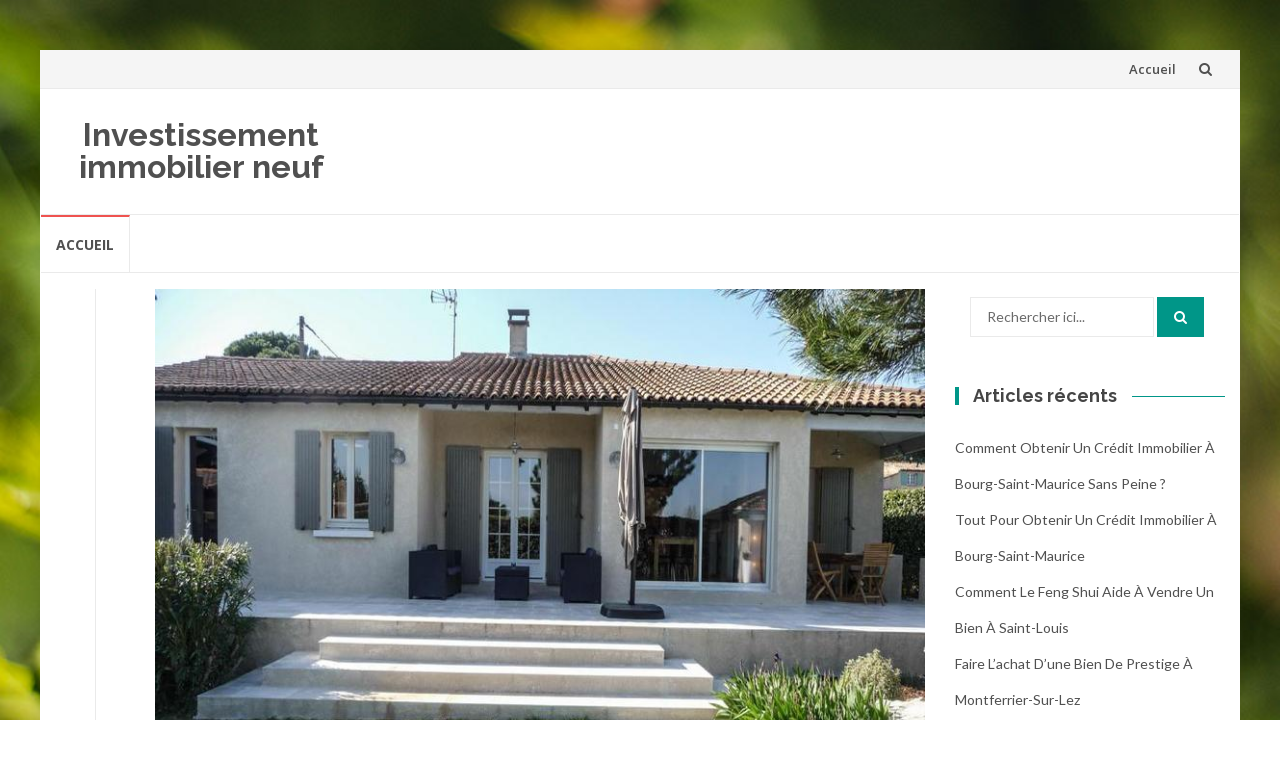

--- FILE ---
content_type: text/html; charset=UTF-8
request_url: https://www.programme-immobilier-neuf.eu/maison-a-vendre-ajaccio-41506/
body_size: 8749
content:
<!DOCTYPE html>
<html lang="fr-FR">
<head>
<meta charset="UTF-8">
<meta name="viewport" content="width=device-width, initial-scale=1">
<link rel="profile" href="http://gmpg.org/xfn/11">
<link rel="pingback" href="https://www.programme-immobilier-neuf.eu/xmlrpc.php">

<title>Vous souhaitez acheter une maison à Ajaccio ? - Investissement immobilier neuf</title>
<meta name='robots' content='max-image-preview:large' />

<!-- This site is optimized with the Yoast SEO plugin v12.6.2 - https://yoast.com/wordpress/plugins/seo/ -->
<meta name="robots" content="max-snippet:-1, max-image-preview:large, max-video-preview:-1"/>
<link rel="canonical" href="https://www.programme-immobilier-neuf.eu/maison-a-vendre-ajaccio-41506/" />
<meta property="og:locale" content="fr_FR" />
<meta property="og:type" content="article" />
<meta property="og:title" content="Vous souhaitez acheter une maison à Ajaccio ? - Investissement immobilier neuf" />
<meta property="og:description" content="Vivre dans une maison offre de nombreux avantages : un jardin, une certaine distance avec le voisinage… Si vous désirez en acquérir une à Ajaccio, ces renseignements vous seront utiles. Les maisons à Ajaccio Il existe des fluctuations importantes selon les régions, et le climat, l&rsquo;ensoleillement ou encore le relief engendrent de grandes disparités dans &hellip;" />
<meta property="og:url" content="https://www.programme-immobilier-neuf.eu/maison-a-vendre-ajaccio-41506/" />
<meta property="og:site_name" content="Investissement immobilier neuf" />
<meta property="article:section" content="Uncategorized" />
<meta property="article:published_time" content="2022-09-01T14:18:31+00:00" />
<meta property="og:image" content="https://www.programme-immobilier-neuf.eu/wp-content/uploads/labsense/maison-a-vendre/10085_hflip.jpg" />
<meta property="og:image:secure_url" content="https://www.programme-immobilier-neuf.eu/wp-content/uploads/labsense/maison-a-vendre/10085_hflip.jpg" />
<meta property="og:image:width" content="800" />
<meta property="og:image:height" content="600" />
<meta name="twitter:card" content="summary_large_image" />
<meta name="twitter:description" content="Vivre dans une maison offre de nombreux avantages : un jardin, une certaine distance avec le voisinage… Si vous désirez en acquérir une à Ajaccio, ces renseignements vous seront utiles. Les maisons à Ajaccio Il existe des fluctuations importantes selon les régions, et le climat, l&rsquo;ensoleillement ou encore le relief engendrent de grandes disparités dans [&hellip;]" />
<meta name="twitter:title" content="Vous souhaitez acheter une maison à Ajaccio ? - Investissement immobilier neuf" />
<meta name="twitter:image" content="https://www.programme-immobilier-neuf.eu/wp-content/uploads/labsense/maison-a-vendre/10085_hflip.jpg" />
<script type='application/ld+json' class='yoast-schema-graph yoast-schema-graph--main'>{"@context":"https://schema.org","@graph":[{"@type":"WebSite","@id":"https://www.programme-immobilier-neuf.eu/#website","url":"https://www.programme-immobilier-neuf.eu/","name":"Investissement immobilier neuf","potentialAction":{"@type":"SearchAction","target":"https://www.programme-immobilier-neuf.eu/?s={search_term_string}","query-input":"required name=search_term_string"}},{"@type":"ImageObject","@id":"https://www.programme-immobilier-neuf.eu/maison-a-vendre-ajaccio-41506/#primaryimage","url":"https://www.programme-immobilier-neuf.eu/wp-content/uploads/labsense/maison-a-vendre/10085_hflip.jpg","width":800,"height":600},{"@type":"WebPage","@id":"https://www.programme-immobilier-neuf.eu/maison-a-vendre-ajaccio-41506/#webpage","url":"https://www.programme-immobilier-neuf.eu/maison-a-vendre-ajaccio-41506/","inLanguage":"fr-FR","name":"Vous souhaitez acheter une maison \u00e0 Ajaccio ? - Investissement immobilier neuf","isPartOf":{"@id":"https://www.programme-immobilier-neuf.eu/#website"},"primaryImageOfPage":{"@id":"https://www.programme-immobilier-neuf.eu/maison-a-vendre-ajaccio-41506/#primaryimage"},"datePublished":"2022-09-01T14:18:31+00:00","dateModified":"2022-09-01T14:18:31+00:00","author":{"@id":"https://www.programme-immobilier-neuf.eu/#/schema/person/07c024bb65cea1fbccac9d953125d444"}},{"@type":["Person"],"@id":"https://www.programme-immobilier-neuf.eu/#/schema/person/07c024bb65cea1fbccac9d953125d444","name":"sitemasterWP","image":{"@type":"ImageObject","@id":"https://www.programme-immobilier-neuf.eu/#authorlogo","url":"https://secure.gravatar.com/avatar/bd7577c63025ba13764fbc95e79731ed?s=96&d=mm&r=g","caption":"sitemasterWP"},"sameAs":[]}]}</script>
<!-- / Yoast SEO plugin. -->

<link rel='dns-prefetch' href='//fonts.googleapis.com' />
<link rel='dns-prefetch' href='//s.w.org' />
<link rel="alternate" type="application/rss+xml" title="Investissement immobilier neuf &raquo; Flux" href="https://www.programme-immobilier-neuf.eu/feed/" />
<link rel="alternate" type="application/rss+xml" title="Investissement immobilier neuf &raquo; Flux des commentaires" href="https://www.programme-immobilier-neuf.eu/comments/feed/" />
<script type="text/javascript">
window._wpemojiSettings = {"baseUrl":"https:\/\/s.w.org\/images\/core\/emoji\/14.0.0\/72x72\/","ext":".png","svgUrl":"https:\/\/s.w.org\/images\/core\/emoji\/14.0.0\/svg\/","svgExt":".svg","source":{"concatemoji":"https:\/\/www.programme-immobilier-neuf.eu\/wp-includes\/js\/wp-emoji-release.min.js?ver=6.0.11"}};
/*! This file is auto-generated */
!function(e,a,t){var n,r,o,i=a.createElement("canvas"),p=i.getContext&&i.getContext("2d");function s(e,t){var a=String.fromCharCode,e=(p.clearRect(0,0,i.width,i.height),p.fillText(a.apply(this,e),0,0),i.toDataURL());return p.clearRect(0,0,i.width,i.height),p.fillText(a.apply(this,t),0,0),e===i.toDataURL()}function c(e){var t=a.createElement("script");t.src=e,t.defer=t.type="text/javascript",a.getElementsByTagName("head")[0].appendChild(t)}for(o=Array("flag","emoji"),t.supports={everything:!0,everythingExceptFlag:!0},r=0;r<o.length;r++)t.supports[o[r]]=function(e){if(!p||!p.fillText)return!1;switch(p.textBaseline="top",p.font="600 32px Arial",e){case"flag":return s([127987,65039,8205,9895,65039],[127987,65039,8203,9895,65039])?!1:!s([55356,56826,55356,56819],[55356,56826,8203,55356,56819])&&!s([55356,57332,56128,56423,56128,56418,56128,56421,56128,56430,56128,56423,56128,56447],[55356,57332,8203,56128,56423,8203,56128,56418,8203,56128,56421,8203,56128,56430,8203,56128,56423,8203,56128,56447]);case"emoji":return!s([129777,127995,8205,129778,127999],[129777,127995,8203,129778,127999])}return!1}(o[r]),t.supports.everything=t.supports.everything&&t.supports[o[r]],"flag"!==o[r]&&(t.supports.everythingExceptFlag=t.supports.everythingExceptFlag&&t.supports[o[r]]);t.supports.everythingExceptFlag=t.supports.everythingExceptFlag&&!t.supports.flag,t.DOMReady=!1,t.readyCallback=function(){t.DOMReady=!0},t.supports.everything||(n=function(){t.readyCallback()},a.addEventListener?(a.addEventListener("DOMContentLoaded",n,!1),e.addEventListener("load",n,!1)):(e.attachEvent("onload",n),a.attachEvent("onreadystatechange",function(){"complete"===a.readyState&&t.readyCallback()})),(e=t.source||{}).concatemoji?c(e.concatemoji):e.wpemoji&&e.twemoji&&(c(e.twemoji),c(e.wpemoji)))}(window,document,window._wpemojiSettings);
</script>
<style type="text/css">
img.wp-smiley,
img.emoji {
	display: inline !important;
	border: none !important;
	box-shadow: none !important;
	height: 1em !important;
	width: 1em !important;
	margin: 0 0.07em !important;
	vertical-align: -0.1em !important;
	background: none !important;
	padding: 0 !important;
}
</style>
	<link rel='stylesheet' id='wp-block-library-css'  href='https://www.programme-immobilier-neuf.eu/wp-includes/css/dist/block-library/style.min.css?ver=6.0.11' type='text/css' media='all' />
<style id='global-styles-inline-css' type='text/css'>
body{--wp--preset--color--black: #000000;--wp--preset--color--cyan-bluish-gray: #abb8c3;--wp--preset--color--white: #ffffff;--wp--preset--color--pale-pink: #f78da7;--wp--preset--color--vivid-red: #cf2e2e;--wp--preset--color--luminous-vivid-orange: #ff6900;--wp--preset--color--luminous-vivid-amber: #fcb900;--wp--preset--color--light-green-cyan: #7bdcb5;--wp--preset--color--vivid-green-cyan: #00d084;--wp--preset--color--pale-cyan-blue: #8ed1fc;--wp--preset--color--vivid-cyan-blue: #0693e3;--wp--preset--color--vivid-purple: #9b51e0;--wp--preset--gradient--vivid-cyan-blue-to-vivid-purple: linear-gradient(135deg,rgba(6,147,227,1) 0%,rgb(155,81,224) 100%);--wp--preset--gradient--light-green-cyan-to-vivid-green-cyan: linear-gradient(135deg,rgb(122,220,180) 0%,rgb(0,208,130) 100%);--wp--preset--gradient--luminous-vivid-amber-to-luminous-vivid-orange: linear-gradient(135deg,rgba(252,185,0,1) 0%,rgba(255,105,0,1) 100%);--wp--preset--gradient--luminous-vivid-orange-to-vivid-red: linear-gradient(135deg,rgba(255,105,0,1) 0%,rgb(207,46,46) 100%);--wp--preset--gradient--very-light-gray-to-cyan-bluish-gray: linear-gradient(135deg,rgb(238,238,238) 0%,rgb(169,184,195) 100%);--wp--preset--gradient--cool-to-warm-spectrum: linear-gradient(135deg,rgb(74,234,220) 0%,rgb(151,120,209) 20%,rgb(207,42,186) 40%,rgb(238,44,130) 60%,rgb(251,105,98) 80%,rgb(254,248,76) 100%);--wp--preset--gradient--blush-light-purple: linear-gradient(135deg,rgb(255,206,236) 0%,rgb(152,150,240) 100%);--wp--preset--gradient--blush-bordeaux: linear-gradient(135deg,rgb(254,205,165) 0%,rgb(254,45,45) 50%,rgb(107,0,62) 100%);--wp--preset--gradient--luminous-dusk: linear-gradient(135deg,rgb(255,203,112) 0%,rgb(199,81,192) 50%,rgb(65,88,208) 100%);--wp--preset--gradient--pale-ocean: linear-gradient(135deg,rgb(255,245,203) 0%,rgb(182,227,212) 50%,rgb(51,167,181) 100%);--wp--preset--gradient--electric-grass: linear-gradient(135deg,rgb(202,248,128) 0%,rgb(113,206,126) 100%);--wp--preset--gradient--midnight: linear-gradient(135deg,rgb(2,3,129) 0%,rgb(40,116,252) 100%);--wp--preset--duotone--dark-grayscale: url('#wp-duotone-dark-grayscale');--wp--preset--duotone--grayscale: url('#wp-duotone-grayscale');--wp--preset--duotone--purple-yellow: url('#wp-duotone-purple-yellow');--wp--preset--duotone--blue-red: url('#wp-duotone-blue-red');--wp--preset--duotone--midnight: url('#wp-duotone-midnight');--wp--preset--duotone--magenta-yellow: url('#wp-duotone-magenta-yellow');--wp--preset--duotone--purple-green: url('#wp-duotone-purple-green');--wp--preset--duotone--blue-orange: url('#wp-duotone-blue-orange');--wp--preset--font-size--small: 13px;--wp--preset--font-size--medium: 20px;--wp--preset--font-size--large: 36px;--wp--preset--font-size--x-large: 42px;}.has-black-color{color: var(--wp--preset--color--black) !important;}.has-cyan-bluish-gray-color{color: var(--wp--preset--color--cyan-bluish-gray) !important;}.has-white-color{color: var(--wp--preset--color--white) !important;}.has-pale-pink-color{color: var(--wp--preset--color--pale-pink) !important;}.has-vivid-red-color{color: var(--wp--preset--color--vivid-red) !important;}.has-luminous-vivid-orange-color{color: var(--wp--preset--color--luminous-vivid-orange) !important;}.has-luminous-vivid-amber-color{color: var(--wp--preset--color--luminous-vivid-amber) !important;}.has-light-green-cyan-color{color: var(--wp--preset--color--light-green-cyan) !important;}.has-vivid-green-cyan-color{color: var(--wp--preset--color--vivid-green-cyan) !important;}.has-pale-cyan-blue-color{color: var(--wp--preset--color--pale-cyan-blue) !important;}.has-vivid-cyan-blue-color{color: var(--wp--preset--color--vivid-cyan-blue) !important;}.has-vivid-purple-color{color: var(--wp--preset--color--vivid-purple) !important;}.has-black-background-color{background-color: var(--wp--preset--color--black) !important;}.has-cyan-bluish-gray-background-color{background-color: var(--wp--preset--color--cyan-bluish-gray) !important;}.has-white-background-color{background-color: var(--wp--preset--color--white) !important;}.has-pale-pink-background-color{background-color: var(--wp--preset--color--pale-pink) !important;}.has-vivid-red-background-color{background-color: var(--wp--preset--color--vivid-red) !important;}.has-luminous-vivid-orange-background-color{background-color: var(--wp--preset--color--luminous-vivid-orange) !important;}.has-luminous-vivid-amber-background-color{background-color: var(--wp--preset--color--luminous-vivid-amber) !important;}.has-light-green-cyan-background-color{background-color: var(--wp--preset--color--light-green-cyan) !important;}.has-vivid-green-cyan-background-color{background-color: var(--wp--preset--color--vivid-green-cyan) !important;}.has-pale-cyan-blue-background-color{background-color: var(--wp--preset--color--pale-cyan-blue) !important;}.has-vivid-cyan-blue-background-color{background-color: var(--wp--preset--color--vivid-cyan-blue) !important;}.has-vivid-purple-background-color{background-color: var(--wp--preset--color--vivid-purple) !important;}.has-black-border-color{border-color: var(--wp--preset--color--black) !important;}.has-cyan-bluish-gray-border-color{border-color: var(--wp--preset--color--cyan-bluish-gray) !important;}.has-white-border-color{border-color: var(--wp--preset--color--white) !important;}.has-pale-pink-border-color{border-color: var(--wp--preset--color--pale-pink) !important;}.has-vivid-red-border-color{border-color: var(--wp--preset--color--vivid-red) !important;}.has-luminous-vivid-orange-border-color{border-color: var(--wp--preset--color--luminous-vivid-orange) !important;}.has-luminous-vivid-amber-border-color{border-color: var(--wp--preset--color--luminous-vivid-amber) !important;}.has-light-green-cyan-border-color{border-color: var(--wp--preset--color--light-green-cyan) !important;}.has-vivid-green-cyan-border-color{border-color: var(--wp--preset--color--vivid-green-cyan) !important;}.has-pale-cyan-blue-border-color{border-color: var(--wp--preset--color--pale-cyan-blue) !important;}.has-vivid-cyan-blue-border-color{border-color: var(--wp--preset--color--vivid-cyan-blue) !important;}.has-vivid-purple-border-color{border-color: var(--wp--preset--color--vivid-purple) !important;}.has-vivid-cyan-blue-to-vivid-purple-gradient-background{background: var(--wp--preset--gradient--vivid-cyan-blue-to-vivid-purple) !important;}.has-light-green-cyan-to-vivid-green-cyan-gradient-background{background: var(--wp--preset--gradient--light-green-cyan-to-vivid-green-cyan) !important;}.has-luminous-vivid-amber-to-luminous-vivid-orange-gradient-background{background: var(--wp--preset--gradient--luminous-vivid-amber-to-luminous-vivid-orange) !important;}.has-luminous-vivid-orange-to-vivid-red-gradient-background{background: var(--wp--preset--gradient--luminous-vivid-orange-to-vivid-red) !important;}.has-very-light-gray-to-cyan-bluish-gray-gradient-background{background: var(--wp--preset--gradient--very-light-gray-to-cyan-bluish-gray) !important;}.has-cool-to-warm-spectrum-gradient-background{background: var(--wp--preset--gradient--cool-to-warm-spectrum) !important;}.has-blush-light-purple-gradient-background{background: var(--wp--preset--gradient--blush-light-purple) !important;}.has-blush-bordeaux-gradient-background{background: var(--wp--preset--gradient--blush-bordeaux) !important;}.has-luminous-dusk-gradient-background{background: var(--wp--preset--gradient--luminous-dusk) !important;}.has-pale-ocean-gradient-background{background: var(--wp--preset--gradient--pale-ocean) !important;}.has-electric-grass-gradient-background{background: var(--wp--preset--gradient--electric-grass) !important;}.has-midnight-gradient-background{background: var(--wp--preset--gradient--midnight) !important;}.has-small-font-size{font-size: var(--wp--preset--font-size--small) !important;}.has-medium-font-size{font-size: var(--wp--preset--font-size--medium) !important;}.has-large-font-size{font-size: var(--wp--preset--font-size--large) !important;}.has-x-large-font-size{font-size: var(--wp--preset--font-size--x-large) !important;}
</style>
<link rel='stylesheet' id='islemag-bootstrap-css'  href='https://www.programme-immobilier-neuf.eu/wp-content/themes/islemag/css/bootstrap.min.css?ver=3.3.5' type='text/css' media='all' />
<link rel='stylesheet' id='islemag-style-css'  href='https://www.programme-immobilier-neuf.eu/wp-content/themes/islemag/style.css?ver=6.0.11' type='text/css' media='all' />
<link rel='stylesheet' id='islemag-fontawesome-css'  href='https://www.programme-immobilier-neuf.eu/wp-content/themes/islemag/css/font-awesome.min.css?ver=4.4.0' type='text/css' media='all' />
<link rel='stylesheet' id='islemag-fonts-css'  href='//fonts.googleapis.com/css?family=Lato%3A400%2C700%7CRaleway%3A400%2C500%2C600%2C700%7COpen+Sans%3A400%2C700%2C600&#038;subset=latin%2Clatin-ext' type='text/css' media='all' />
<script type='text/javascript' src='https://www.programme-immobilier-neuf.eu/wp-includes/js/jquery/jquery.min.js?ver=3.6.0' id='jquery-core-js'></script>
<script type='text/javascript' src='https://www.programme-immobilier-neuf.eu/wp-includes/js/jquery/jquery-migrate.min.js?ver=3.3.2' id='jquery-migrate-js'></script>
<link rel="https://api.w.org/" href="https://www.programme-immobilier-neuf.eu/wp-json/" /><link rel="alternate" type="application/json" href="https://www.programme-immobilier-neuf.eu/wp-json/wp/v2/posts/145" /><link rel="EditURI" type="application/rsd+xml" title="RSD" href="https://www.programme-immobilier-neuf.eu/xmlrpc.php?rsd" />
<link rel="wlwmanifest" type="application/wlwmanifest+xml" href="https://www.programme-immobilier-neuf.eu/wp-includes/wlwmanifest.xml" /> 
<meta name="generator" content="WordPress 6.0.11" />
<link rel='shortlink' href='https://www.programme-immobilier-neuf.eu/?p=145' />
<link rel="alternate" type="application/json+oembed" href="https://www.programme-immobilier-neuf.eu/wp-json/oembed/1.0/embed?url=https%3A%2F%2Fwww.programme-immobilier-neuf.eu%2Fmaison-a-vendre-ajaccio-41506%2F" />
<link rel="alternate" type="text/xml+oembed" href="https://www.programme-immobilier-neuf.eu/wp-json/oembed/1.0/embed?url=https%3A%2F%2Fwww.programme-immobilier-neuf.eu%2Fmaison-a-vendre-ajaccio-41506%2F&#038;format=xml" />
<style type="text/css" id="custom-background-css">
body.custom-background { background-image: url("https://www.programme-immobilier-neuf.eu/wp-content/themes/islemag/img/islemag-background.jpg"); background-position: center top; background-size: cover; background-repeat: no-repeat; background-attachment: fixed; }
</style>
	<style type="text/css">.title-border span { color: #454545 }.post .entry-title, .post h1, .post h2, .post h3, .post h4, .post h5, .post h6, .post h1 a, .post h2 a, .post h3 a, .post h4 a, .post h5 a, .post h6 a { color: #454545 }.page-header h1 { color: #454545 }.sidebar .widget li a, .islemag-content-right, .islemag-content-right a, .post .entry-content, .post .entry-content p,
		 .post .entry-cats, .post .entry-cats a, .post .entry-comments.post .entry-separator, .post .entry-footer a,
		 .post .entry-footer span, .post .entry-footer .entry-cats, .post .entry-footer .entry-cats a, .author-content { color: ##454545}.islemag-top-container .entry-block .entry-overlay-meta .entry-title a { color: #ffffff }.islemag-top-container .entry-overlay-meta .entry-overlay-date { color: #ffffff }.islemag-top-container .entry-overlay-meta .entry-separator { color: #ffffff }.islemag-top-container .entry-overlay-meta > a { color: #ffffff }.home.blog .islemag-content-left .entry-title a, .blog-related-carousel .entry-title a { color: #454545 }.islemag-content-left .entry-meta, .islemag-content-left .blog-related-carousel .entry-content p,
		.islemag-content-left .blog-related-carousel .entry-cats .entry-label, .islemag-content-left .blog-related-carousel .entry-cats a,
		.islemag-content-left .blog-related-carousel > a, .islemag-content-left .blog-related-carousel .entry-footer > a { color: #454545 }.islemag-content-left .entry-meta .entry-separator { color: #454545 }.islemag-content-left .entry-meta a { color: #454545 }.islemag-content-left .islemag-template3 .col-sm-6 .entry-overlay p { color: #454545 }</style></head>

<body class="post-template-default single single-post postid-145 single-format-standard custom-background group-blog">
		<div id="wrapper" 
	class="boxed">

		<header id="header" class="site-header" role="banner">
						<div 
			class="navbar-top container-fluid">
								<div class="navbar-left social-icons">
									</div>

				<button type="button" class="navbar-btn"><i class="fa fa-search"></i></button>

				<div class="navbar-right">
					<div id="navbar" class="navbar">
						<nav id="top-navigation" class="navigation top-navigation" role="navigation">
							<button class="menu-toggle">Menu</button>
							<a class="screen-reader-text skip-link" href="#content" title="Aller au contenu">Aller au contenu</a>
							<div class="menu-menu-container"><ul id="primary-menu" class="nav-menu"><li id="menu-item-24" class="menu-item menu-item-type-custom menu-item-object-custom menu-item-home menu-item-24"><a href="https://www.programme-immobilier-neuf.eu">Accueil</a></li>
</ul></div>						</nav><!-- #site-navigation -->
					</div><!-- #navbar -->
				</div>
				<div class="navbar-white top" id="header-search-form">
					
<form class="navbar-form" role="search" action="https://www.programme-immobilier-neuf.eu/">
	<span class="screen-reader-text">Recherche pour :</span>
	<input type="search" id="s" name="s" class="form-control" placeholder="Rechercher ici..." title="Recherche pour :">
	<button type="submit" title="Search"><i class="fa fa-search"></i></button>
</form>
				</div><!-- End #header-search-form -->
							</div>

			<div class="header-content clearfix">
								<div class="col-md-3 col-sm-3 col-xs-12 navbar-brand">
					<div class="header-logo-wrap text-header"><p itemprop="headline" id="site-title" class="site-title"><a href="https://www.programme-immobilier-neuf.eu/" title="Investissement immobilier neuf" rel="home">Investissement immobilier neuf</a></p><p itemprop="description" id="site-description" class="site-description"></p></div>				</div>

				<div class="col-md-9 col-sm-9 col-xs-12 islemag-banner">
					<div id="islemag_content_ad-widget-3" class="widget islemag_content_ad"><div class="islemag-ad-banner-content"></div></div>				</div>
							</div>

									<div id="navbar" class="navbar 
			islemag-sticky">
				<nav id="site-navigation" class="navigation main-navigation" role="navigation">
					<button class="menu-toggle">Menu</button>
					<a class="screen-reader-text skip-link" href="#content" title="Aller au contenu">Aller au contenu</a>
					<div class="menu-menu-container"><ul id="primary-menu" class="nav-menu"><li class="menu-item menu-item-type-custom menu-item-object-custom menu-item-home menu-item-24"><a href="https://www.programme-immobilier-neuf.eu">Accueil</a></li>
</ul></div>				</nav><!-- #site-navigation -->
			</div><!-- #navbar -->
			

		</header><!-- End #header -->
				<div 
		id="content"	class="site-content">

		<div id="primary" class="content-area">
						<div 
			class="islemag-content-left col-md-9">
				<main id="main" class="site-main" role="main">

				
<div class="row">
	<div class="col-md-12">

		<article id="post-145" class="entry single post-145 post type-post status-publish format-standard has-post-thumbnail hentry category-uncategorized">
								<div class="entry-media">
						<figure>
							<img width="800" height="600" src="https://www.programme-immobilier-neuf.eu/wp-content/uploads/labsense/maison-a-vendre/10085_hflip.jpg" class="attachment-post-thumbnail size-post-thumbnail wp-post-image" alt="" />						</figure>
					</div><!-- End .entry-media -->
					
						<h1 class="entry-title">Vous souhaitez acheter une maison à Ajaccio ?</h1>
			<div class="entry-content">
				<p>Vivre dans une maison offre de nombreux avantages : un jardin, une certaine distance avec le voisinage… Si vous désirez en acquérir une à Ajaccio, ces renseignements vous seront utiles.</p>
<h2>Les maisons à Ajaccio</h2>
<p>Il existe des fluctuations importantes selon les régions, et le climat, l&rsquo;ensoleillement ou encore le relief engendrent de grandes disparités dans l&rsquo;architecture locale. Les maisons à Ajaccio ont en majeure partie été construites entre 1971 et 1990. Par ailleurs, dans la région, les habitations regroupent d&rsquo;ordinaire des fermes et des maisons de village, en schiste et granit. Les résidents de la commune ont essentiellement recours à l&rsquo;électricité ou au gaz de ville/de réseau pour se chauffer. Finalement, pour ce qui est de la distribution de l&rsquo;espace, 41&nbsp;% des logements qui ont trouvé acquéreur en 2019 avaient 4 pièces, configuration la plus représentée au sein des transactions de l&rsquo;année.</p>
<p>Si vous voulez en savoir plus sur <a href="https://www.immobilierajaccio.fr/fr/vente-maison-ajaccio.html">acheter la maison idéale</a> nous vous conseillons vivement pour commencer d’aller vous renseigner dans les agences immobilières sur Ajaccio, puis de parcourir les annonces immobilières en ligne affichées sur les portails tels que BienIci ou Trovit, ainsi que sur les sites des réseaux immobiliers comme Orpi ou Era Immobilier.</p>
<h2>Tarifs des maisons et services dans la ville</h2>
<p>À Torreta offre les coûts les plus élevés, avec 9 354&nbsp;€/m² pour la vente la plus chère effectuée en 2019, tandis que le reste de la commune présente des possibilités à <strong>4 755&nbsp;€/m²</strong>. L&rsquo;enseignement est assuré grâce à 44 établissements scolaires. Un commissariat garantit l&rsquo;ordre à Ajaccio de même que tranquillité et secours aux habitants. Les résidents sont en mesure de s&rsquo;appuyer sur 6 établissements de santé pour s&rsquo;occuper d&rsquo;eux. Côté achats, à noter que la commune propose 2 766 commerces pour ses habitants. Parmi eux, on en retrouve 3&nbsp;% consacrés aux produits pour la maison.</p>
<h2>Informations sur les logements à Ajaccio</h2>
<p>La part d&rsquo;occupation des <strong>34 334</strong> biens de la commune est de 47&nbsp;% de locataires, alors que les propriétaires sont prédominants. En 2019, voici la répartition des maisons vendues par surface : </p>
<li>8 de moins de 100 m²</li>
<li>12 entre 100 et 200 m²</li>
<li>2 de plus de 200 m²</li>
<p> La tendance des ventes de 2019 s&rsquo;est donc portée sur les maisons de plus de 100 m² mais de moins de 200 m².</p>
							</div><!-- End .entry-content -->

			<footer class="entry-footer clearfix">
								<span class="entry-cats">
						<span class="entry-label">
							<i class="fa fa-tag"></i> Catégories :						</span>
										</span><!-- End .entry-tags -->
								<!--<span class="entry-separator">/</span>
				par <a
						href="https://www.programme-immobilier-neuf.eu/author/sitemasterwp/"
						class="entry-author">sitemasterWP</a>
				<time class="date updated published"
					  datetime="2022-09-01T14:18:31+00:00">septembre 1, 2022</time>-->
			</footer>

						<div class="about-author author vcard clearfix
					islemag_hide">
				<!--<h3 class="title-underblock custom"> <a
							href=""
							class="fn"></a></h3>-->
									<figure class="pull-left">
						<img alt='' src='https://secure.gravatar.com/avatar/bd7577c63025ba13764fbc95e79731ed?s=96&#038;d=mm&#038;r=g' srcset='https://secure.gravatar.com/avatar/bd7577c63025ba13764fbc95e79731ed?s=96&#038;d=mm&#038;r=g 2x' class='avatar avatar-96 photo' height='96' width='96' loading='lazy'/>					</figure>
									<div class="author-content">
									</div><!-- End .author-content -->
			</div><!-- End .about-author -->
		</article>

		
			<h3 class="mb30 title-underblock custom blog-related-carousel-title">Articles similaires				'</h3>
			<div class="blog-related-carousel owl-carousel small-nav">
									<article class="entry entry-box">
						<div class="entry-media">
							<div class="entry-media">
								<figure>
									<a href="https://www.programme-immobilier-neuf.eu/tout-pour-obtenir-un-credit-immobilier-a-bourg-saint-maurice-47660/">
										<img class="owl-lazy" data-src="https://www.programme-immobilier-neuf.eu/wp-content/uploads/labsense/maison-a-vendre/10240_hflip.jpg" />									</a>
								</figure>
							</div><!-- End .entry-media -->
						</div><!-- End .entry-media -->

						<div class="entry-content-wrapper">
							<!--<span class="entry-date">28								<span>NOV</span></span>-->
																						<h2 class="entry-title"><a href="https://www.programme-immobilier-neuf.eu/tout-pour-obtenir-un-credit-immobilier-a-bourg-saint-maurice-47660/">Tout pour obtenir un cr&eacute;dit immobilier &agrave; Bourg-Saint-Maurice</a>
								</h2>
														<div class="entry-content">
								<p>&Agrave; Bourg-Saint-Maurice, obtenir un cr&eacute;dit immobilier pour financer l'achat d'une maison ou d'un appartement peut &ecirc;tre un...</p>
							</div><!-- End .entry-content -->
						</div><!-- End .entry-content-wrapper -->

						<footer class="entry-footer clearfix">
													<span class="entry-cats">
								<span class="entry-label"><i class="fa fa-tag"></i></span>
																</span><!-- End .entry-tags -->

							<a href="https://www.programme-immobilier-neuf.eu/tout-pour-obtenir-un-credit-immobilier-a-bourg-saint-maurice-47660/"
							   class="entry-readmore text-right">Lire la suite<i
										class="fa fa-angle-right"></i></a>
						</footer>
					</article>
										<article class="entry entry-box">
						<div class="entry-media">
							<div class="entry-media">
								<figure>
									<a href="https://www.programme-immobilier-neuf.eu/comment-obtenir-un-credit-immobilier-a-bourg-saint-maurice-sans-peine-47651/">
										<img class="owl-lazy" data-src="https://www.programme-immobilier-neuf.eu/wp-content/uploads/labsense/maison-a-vendre/10487_hflip.jpg" />									</a>
								</figure>
							</div><!-- End .entry-media -->
						</div><!-- End .entry-media -->

						<div class="entry-content-wrapper">
							<!--<span class="entry-date">28								<span>NOV</span></span>-->
																						<h2 class="entry-title"><a href="https://www.programme-immobilier-neuf.eu/comment-obtenir-un-credit-immobilier-a-bourg-saint-maurice-sans-peine-47651/">Comment obtenir un cr&eacute;dit immobilier &agrave; Bourg-Saint-Maurice sans peine ?</a>
								</h2>
														<div class="entry-content">
								<p>ons essentielle. Comparez les offres des banques et n&eacute;gociez les meilleures conditions. Soyez patient et pers&eacute;v&eacute;rant...</p>
							</div><!-- End .entry-content -->
						</div><!-- End .entry-content-wrapper -->

						<footer class="entry-footer clearfix">
													<span class="entry-cats">
								<span class="entry-label"><i class="fa fa-tag"></i></span>
																</span><!-- End .entry-tags -->

							<a href="https://www.programme-immobilier-neuf.eu/comment-obtenir-un-credit-immobilier-a-bourg-saint-maurice-sans-peine-47651/"
							   class="entry-readmore text-right">Lire la suite<i
										class="fa fa-angle-right"></i></a>
						</footer>
					</article>
										<article class="entry entry-box">
						<div class="entry-media">
							<div class="entry-media">
								<figure>
									<a href="https://www.programme-immobilier-neuf.eu/comment-le-feng-shui-aide-a-vendre-un-bien-a-saint-louis/">
										<img class="owl-lazy" data-src="https://www.programme-immobilier-neuf.eu/wp-content/uploads/2023/08/image_20210920_232028_1328-248x138.jpg" />									</a>
								</figure>
							</div><!-- End .entry-media -->
						</div><!-- End .entry-media -->

						<div class="entry-content-wrapper">
							<!--<span class="entry-date">18								<span>AOûT</span></span>-->
																						<h2 class="entry-title"><a href="https://www.programme-immobilier-neuf.eu/comment-le-feng-shui-aide-a-vendre-un-bien-a-saint-louis/">Comment le Feng Shui aide à vendre un bien à Saint-Louis</a>
								</h2>
														<div class="entry-content">
								<p>Définition du Feng Shui Le Feng Shui, d'origine chinoise, est un art ancestral qui étudie les énergies de l'environnement et comment...</p>
							</div><!-- End .entry-content -->
						</div><!-- End .entry-content-wrapper -->

						<footer class="entry-footer clearfix">
													<span class="entry-cats">
								<span class="entry-label"><i class="fa fa-tag"></i></span>
																</span><!-- End .entry-tags -->

							<a href="https://www.programme-immobilier-neuf.eu/comment-le-feng-shui-aide-a-vendre-un-bien-a-saint-louis/"
							   class="entry-readmore text-right">Lire la suite<i
										class="fa fa-angle-right"></i></a>
						</footer>
					</article>
										<article class="entry entry-box">
						<div class="entry-media">
							<div class="entry-media">
								<figure>
									<a href="https://www.programme-immobilier-neuf.eu/faire-lachat-dune-bien-de-prestige-a-montferrier-sur-lez/">
										<img class="owl-lazy" data-src="https://www.programme-immobilier-neuf.eu/wp-content/uploads/2022/12/villa3-248x138.jpg" />									</a>
								</figure>
							</div><!-- End .entry-media -->
						</div><!-- End .entry-media -->

						<div class="entry-content-wrapper">
							<!--<span class="entry-date">10								<span>JAN</span></span>-->
																						<h2 class="entry-title"><a href="https://www.programme-immobilier-neuf.eu/faire-lachat-dune-bien-de-prestige-a-montferrier-sur-lez/">Faire l&rsquo;achat d&rsquo;une bien de prestige à Montferrier-sur-Lez</a>
								</h2>
														<div class="entry-content">
								<p>Montferrier-sur-Lez est un petit village français situé dans le département de l'Hérault en région Occitanie. Il se situe à 10 km au...</p>
							</div><!-- End .entry-content -->
						</div><!-- End .entry-content-wrapper -->

						<footer class="entry-footer clearfix">
													<span class="entry-cats">
								<span class="entry-label"><i class="fa fa-tag"></i></span>
																</span><!-- End .entry-tags -->

							<a href="https://www.programme-immobilier-neuf.eu/faire-lachat-dune-bien-de-prestige-a-montferrier-sur-lez/"
							   class="entry-readmore text-right">Lire la suite<i
										class="fa fa-angle-right"></i></a>
						</footer>
					</article>
										<article class="entry entry-box">
						<div class="entry-media">
							<div class="entry-media">
								<figure>
									<a href="https://www.programme-immobilier-neuf.eu/appartement-a-vendre-ollainville-41918/">
										<img class="owl-lazy" data-src="https://www.programme-immobilier-neuf.eu/wp-content/uploads/labsense/appartement-a-vendre/image_20210920_232029_1338.jpg" />									</a>
								</figure>
							</div><!-- End .entry-media -->
						</div><!-- End .entry-media -->

						<div class="entry-content-wrapper">
							<!--<span class="entry-date">01								<span>SEP</span></span>-->
																						<h2 class="entry-title"><a href="https://www.programme-immobilier-neuf.eu/appartement-a-vendre-ollainville-41918/">Quels sont les appartements en vente à Ollainville ?</a>
								</h2>
														<div class="entry-content">
								<p>Pour acheter un appartement à Ollainville, pour l'habiter ou le louer, il est primordial d'avoir les bonnes informations. Coup d'œil sur...</p>
							</div><!-- End .entry-content -->
						</div><!-- End .entry-content-wrapper -->

						<footer class="entry-footer clearfix">
													<span class="entry-cats">
								<span class="entry-label"><i class="fa fa-tag"></i></span>
																</span><!-- End .entry-tags -->

							<a href="https://www.programme-immobilier-neuf.eu/appartement-a-vendre-ollainville-41918/"
							   class="entry-readmore text-right">Lire la suite<i
										class="fa fa-angle-right"></i></a>
						</footer>
					</article>
								</div><!-- End .blog-related-carousel -->
			</div><!-- End .col-md-12 -->
</div><!-- End .row -->
<div class="mb20"></div><!-- space -->

				</main><!-- #main -->
			</div><!-- #primary -->
		</div><!-- #primary -->



<aside 
class="col-md-3 sidebar islemag-content-right"role="complementary">
	<div id="search-2" class="widget widget_search">
<form class="navbar-form" role="search" action="https://www.programme-immobilier-neuf.eu/">
	<span class="screen-reader-text">Recherche pour :</span>
	<input type="search" id="s" name="s" class="form-control" placeholder="Rechercher ici..." title="Recherche pour :">
	<button type="submit" title="Search"><i class="fa fa-search"></i></button>
</form>
</div>
		<div id="recent-posts-2" class="widget widget_recent_entries">
		<h3 class="title-border dkgreen title-bg-line"><span>Articles récents</span></h3>
		<ul>
											<li>
					<a href="https://www.programme-immobilier-neuf.eu/comment-obtenir-un-credit-immobilier-a-bourg-saint-maurice-sans-peine-47651/">Comment obtenir un cr&eacute;dit immobilier &agrave; Bourg-Saint-Maurice sans peine ?</a>
									</li>
											<li>
					<a href="https://www.programme-immobilier-neuf.eu/tout-pour-obtenir-un-credit-immobilier-a-bourg-saint-maurice-47660/">Tout pour obtenir un cr&eacute;dit immobilier &agrave; Bourg-Saint-Maurice</a>
									</li>
											<li>
					<a href="https://www.programme-immobilier-neuf.eu/comment-le-feng-shui-aide-a-vendre-un-bien-a-saint-louis/">Comment le Feng Shui aide à vendre un bien à Saint-Louis</a>
									</li>
											<li>
					<a href="https://www.programme-immobilier-neuf.eu/faire-lachat-dune-bien-de-prestige-a-montferrier-sur-lez/">Faire l&rsquo;achat d&rsquo;une bien de prestige à Montferrier-sur-Lez</a>
									</li>
											<li>
					<a href="https://www.programme-immobilier-neuf.eu/appartement-a-vendre-ollainville-41918/">Quels sont les appartements en vente à Ollainville ?</a>
									</li>
					</ul>

		</div></aside><!-- #secondary -->

		</div><!-- #content -->

		<footer id="footer" class="footer-inverse" role="contentinfo">
			<div id="footer-inner">
				<div class="container">
					<div class="row">

						<div class="col-md-12 col-sm-12 text-center">
						
							
						
						 							
													
							<div class="footer-social-icons">
														</div><!-- .footer-social-icons -->
							<br>
							<a class="text-center" style="color:white;" href="https://www.programme-immobilier-neuf.eu/mentions-legales/">Mentions légales</a>
						</div><!-- .col-md-3.col-sm-6 -->

												
					</div><!-- End .row -->
				</div><!-- End .container -->
			</div><!-- End #footer-inner -->
		
			<div id="footer-bottom" class="no-bg">
			<div class="islemag-footer-container">
									<p class="text-center">
				Copyright 2019 Programme-immobilier-neuf
				</p>
				</div><!-- End .row -->
			</div><!-- End #footer-bottom -->
		</footer><!-- End #footer -->
	</div><!-- #page -->
</div><!-- End #wrapper -->
<script type='text/javascript' src='https://www.programme-immobilier-neuf.eu/wp-content/themes/islemag/js/islemag-wigdet.js?ver=1.0.0' id='islemag-widget-js-js'></script>
<script type='text/javascript' src='https://www.programme-immobilier-neuf.eu/wp-content/themes/islemag/js/script.single.js?ver=1.0.0' id='islemag-script-single-js'></script>
<script type='text/javascript' id='islemag-script-all-js-extra'>
/* <![CDATA[ */
var screenReaderText = {"expand":"<span class=\"screen-reader-text\">d\u00e9plier le menu enfant<\/span>","collapse":"<span class=\"screen-reader-text\">replier le menu enfant<\/span>"};
var stickyMenu = {"disable_sticky":""};
/* ]]> */
</script>
<script type='text/javascript' src='https://www.programme-immobilier-neuf.eu/wp-content/themes/islemag/js/script.all.js?ver=1.0.1' id='islemag-script-all-js'></script>
<script type='text/javascript' src='https://www.programme-immobilier-neuf.eu/wp-content/themes/islemag/js/owl.carousel.min.js?ver=2.0.0' id='islemag-owl-carousel-js'></script>

</body>
</html>
